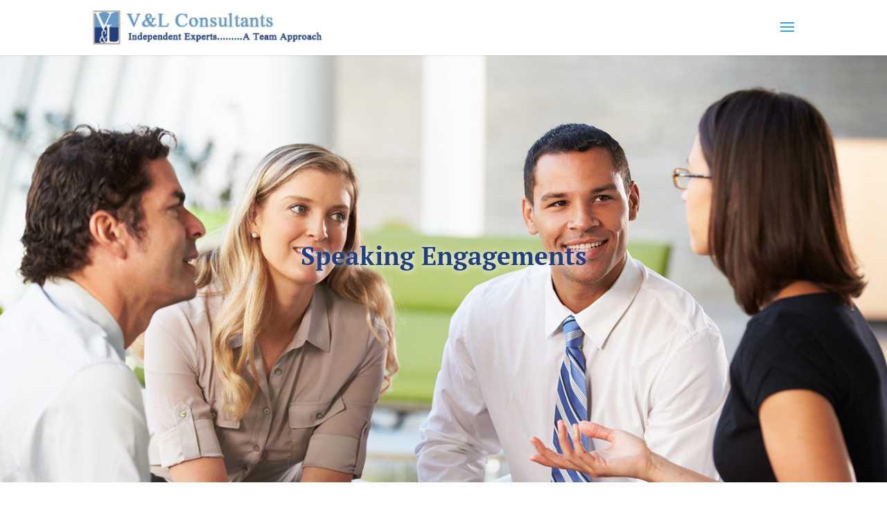

--- FILE ---
content_type: text/plain
request_url: https://www.google-analytics.com/j/collect?v=1&_v=j102&a=1522787619&t=pageview&_s=1&dl=https%3A%2F%2Fvlconsultants.com%2Fspeaking-engagements%2F&ul=en-us%40posix&dt=Speaking%20Engagements%20%7C%20V%26L%20Consultants&sr=1280x720&vp=1280x720&_u=IEBAAEABAAAAACAAI~&jid=1810459417&gjid=1072500765&cid=2126711164.1768982344&tid=UA-104253449-1&_gid=903945694.1768982344&_r=1&_slc=1&z=1168187335
body_size: -451
content:
2,cG-GGPJQN67V7